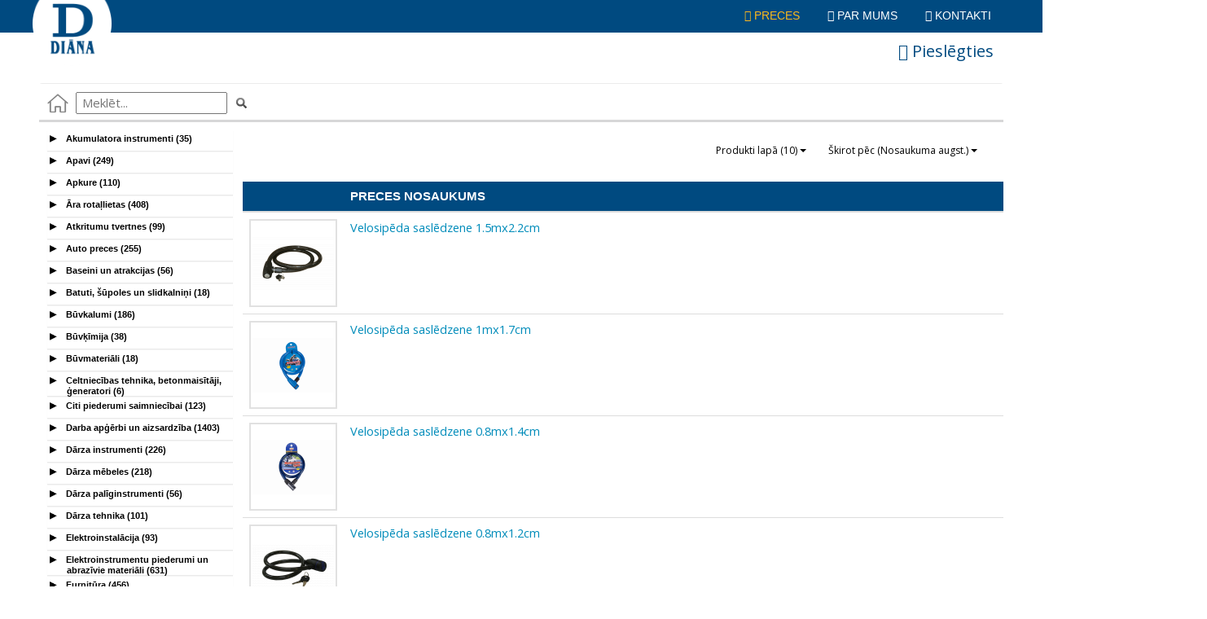

--- FILE ---
content_type: image/svg+xml
request_url: http://vairumtirdznieciba.diana.lv/img/icon-home.svg
body_size: 2093
content:
<?xml version="1.0" encoding="UTF-8" standalone="no"?>
<svg width="36px" height="33px" viewBox="0 0 36 33" version="1.1" xmlns="http://www.w3.org/2000/svg" xmlns:xlink="http://www.w3.org/1999/xlink" xmlns:sketch="http://www.bohemiancoding.com/sketch/ns">
    <!-- Generator: Sketch 3.5.1 (25234) - http://www.bohemiancoding.com/sketch -->
    <title>Shape</title>
    <desc>Created with Sketch.</desc>
    <defs></defs>
    <g id="Page-1" stroke="none" stroke-width="1" fill="none" fill-rule="evenodd" sketch:type="MSPage">
        <path d="M18.4509289,1.18213568 C18.2027046,0.934353857 17.706256,0.934353857 17.4890598,1.21310841 L1.2303691,15.3676451 C0.951116782,15.6154269 0.920088747,16.0180724 1.16831303,16.2658542 C1.41653732,16.5446087 1.81990178,16.5755815 2.06812607,16.3277997 L4.64345302,14.0667905 L4.64345312,30.6881027 C4.64345312,31.0597755 4.92270544,31.33853 5.29504187,31.33853 L13.7656956,31.33853 C14.107004,31.33853 14.4172843,31.0597755 14.4172843,30.6881027 L14.4172843,22.7701271 L21.5847605,22.7701271 L21.5847606,30.7190755 C21.5847606,31.0907482 21.8640129,31.3695027 22.2363493,31.3695027 L30.675975,31.3695027 C31.0483115,31.3695027 31.3275638,31.0907482 31.3275638,30.7190755 L31.3275637,14.0667905 L33.9649467,16.3277997 C34.0890589,16.4207178 34.244199,16.4826633 34.3993392,16.4826633 C34.5855074,16.4826633 34.7716756,16.4207178 34.8957878,16.2658542 C35.050928,16.0180724 35.050928,15.5844542 34.7716756,15.3676451 L18.4509289,1.18213568 Z M29.9933581,13.1995541 L29.9933581,30.6681727 L22.8569099,30.6681727 L22.8569099,22.1196998 C22.8569099,21.7789998 22.5776576,21.4692725 22.2053212,21.4692725 L13.7656955,21.4692725 C13.3933591,21.4692725 13.1141068,21.748027 13.1141068,22.1196998 L13.1141068,30.6991454 L5.97765856,30.6991454 L5.97765856,13.1995541 C5.97765856,13.1376087 5.94663052,13.0446905 5.94663052,12.982745 L17.9855084,2.48299026 L30.0554142,12.982745 C30.0243862,13.0756632 29.9933581,13.1376087 29.9933581,13.1995541 L29.9933581,13.1995541 Z" id="Shape" stroke="#7d7d7d" fill="#7d7d7d" sketch:type="MSShapeGroup"></path>
    </g>
</svg>
